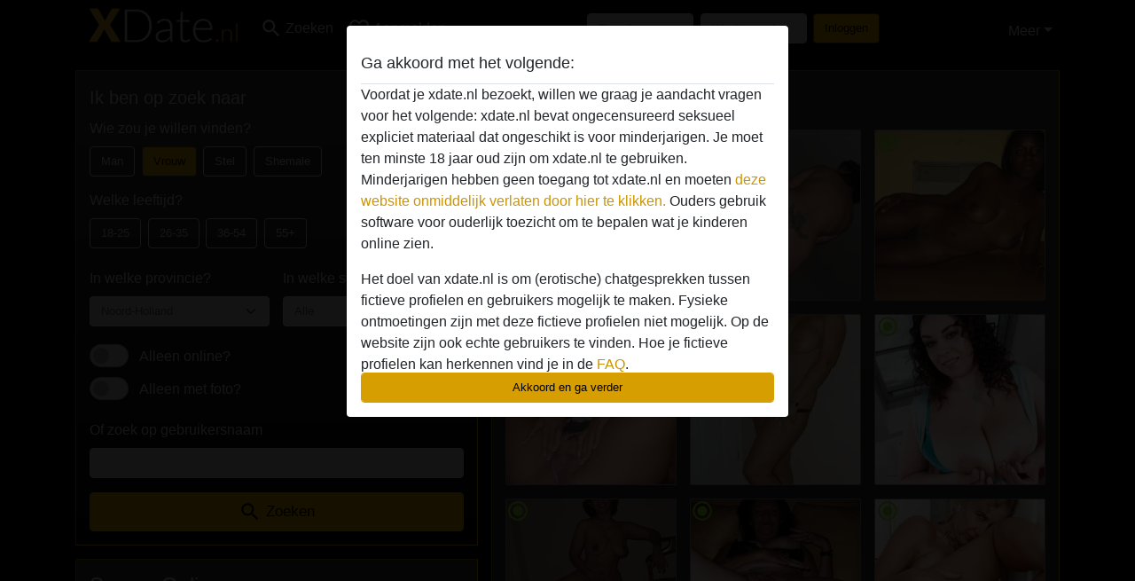

--- FILE ---
content_type: text/html; charset=UTF-8
request_url: https://xdate.nl/
body_size: 12343
content:
<!DOCTYPE html><html lang="nl"><head><meta http-equiv="Content-Type" content="text/html; charset=utf-8" /><meta name="language" content="nl" /><meta name="viewport" content="width=device-width, initial-scale=1, maximum-scale=5"><meta name="apple-mobile-web-app-capable" content="yes" /><meta name="mobile-web-app-capable" content="yes"><meta name="robots" content="index,follow" /><link rel="icon" href="/media/12-favicongeneral.png" type="image/x-icon" /><link rel="shortcut icon" href="/media/12-favicongeneral.png" type="image/x-icon" /><meta name="title" content="XDate - Sexcontact via online Sex Chatten!" /><meta name="description" content="Ben je op zoek naar Sexcontact? Bekijk hier gratis alle online profielen, meld je gratis aan en regel vandaag nog een heerlijke sex chat!" /><meta name="csrf-param" content="_csrf"><meta name="csrf-token" content="EcHeryX5eJ0oUNsgAF_scXGW9Uv6TDyIknQZw0OLUzlShuaeesEB_mUhmGF0b4UpHfuaPbIUTeHoAVKcAfMqSg=="><title>XDate - Sexcontact via online Sex Chatten!</title><script type="text/javascript">window.dataLayer = [[]];</script><!-- Global site tag (gtag.js) - Google Analytics --><script async src="https://www.googletagmanager.com/gtag/js?id=G-K43L065K2J"></script><script>
  window.dataLayer = window.dataLayer || [];
  function gtag(){dataLayer.push(arguments);}
  gtag('js', new Date());

  gtag('config', 'G-K43L065K2J');
</script><link href="/css/runtime/5096_5.1.3.1.min.css?v=1740620674" rel="stylesheet">
<link href="/css/bundle.min.css?v=1755867529" rel="stylesheet"></head><body class="d-flex flex-column min-vh-100"><div id="splash-modal" class="modal fade" tabindex="-1" aria-hidden="true"><div class="modal-dialog"><div class="modal-content"><div class="modal-body"><div class="modal-header" style="padding-left: 0; padding-bottom: 0.25rem;"><h5>Ga akkoord met het volgende:</h5></div><div class="overflow-scroll" style="height: 325px"><p>Voordat je xdate.nl bezoekt, willen we graag je aandacht vragen voor het volgende: xdate.nl bevat ongecensureerd seksueel expliciet materiaal dat ongeschikt is voor minderjarigen. Je moet ten minste 18 jaar oud zijn om xdate.nl te gebruiken. Minderjarigen hebben geen toegang tot xdate.nl en moeten <a href="https://google.com">deze website onmiddelijk verlaten door hier te klikken.</a> Ouders gebruik software voor ouderlijk toezicht om te bepalen wat je kinderen online zien.</p><p>Het doel van xdate.nl is om (erotische) chatgesprekken tussen fictieve profielen en gebruikers mogelijk te maken. Fysieke ontmoetingen zijn met deze fictieve profielen niet mogelijk. Op de website zijn ook echte gebruikers te vinden. Hoe je fictieve profielen kan herkennen vind je in de <a href="/site/page?view=faq">FAQ</a>.</p><p>Je verklaart dat de volgende feiten juist zijn::
  <ul><li>Ik ben minstens 18 jaar oud en meerderjarig.</li><li>Ik zal geen materiaal verspreiden van xdate.nl.</li><li>Ik zal geen minderjarigen toegang geven tot xdate.nl of enig materiaal dat erin gevonden wordt.</li><li>Al het materiaal dat ik bekijk of download xdate.nl is voor mijn eigen persoonlijk gebruik en ik zal het niet aan een minderjarige laten zien.</li><li>De leveranciers van dit materiaal hebben geen contact met mij opgenomen en ik kies er graag voor om het te bekijken of te downloaden.</li><li>Ik begrijp dat xdate.nl gebruik maakt van fantasieprofielen die zijn gemaakt en beheerd worden door de website die met mij kunnen communiceren voor promotionele en andere doeleinden.</li><li>Ik begrijp dat personen die op foto's op de website of in fantasieprofielen verschijnen, mogelijk geen echte leden zijn van xdate.nl en dat bepaalde gegevens alleen ter illustratie worden gebruikt.</li><li>Ik begrijp dat xdate.nl  geen onderzoek doet naar de achtergrond van haar leden en de website op geen enkele andere manier de juistheid van verklaringen van haar leden te verifiëren.</li></ul></p></div><button class="btn btn-primary form-control" data-bs-dismiss="modal">Akkoord en ga verder</button></div></div></div></div><div class="modal-backdrop pre show"></div><div id="header-img"></div><header class="navbar sticky-top navbar-expand-md header-image navbar-default navbar-dark" data-context="navigation"><nav class="container-lg"><button class="navbar-toggler" type="button" data-bs-toggle="collapse" data-bs-target="#navbarSupportedContent" aria-controls="navbarSupportedContent" aria-expanded="false" aria-label="Toggle navigation"
        onclick="$('.navbar-collapse#navbarUser').collapse('hide');"
        ><span class="navbar-toggler-icon"></span></button><a href="/" class="navbar-brand me-auto"><span id="logo-img"></span></a><div class="collapse navbar-collapse w-100" id="navbarSupportedContent"><form id="login-mobile-form" class="d-md-none" action="/user/credentials/form" method="post" style="text-align: right;"><input type="hidden" name="_csrf" value="EcHeryX5eJ0oUNsgAF_scXGW9Uv6TDyIknQZw0OLUzlShuaeesEB_mUhmGF0b4UpHfuaPbIUTeHoAVKcAfMqSg=="><div class="field-loginform-email required" data-context="input-fields"><input type="email" id="loginform-email" class="form-control" name="LoginForm[email]" placeholder="E-mail" required autocomplete="username" aria-required="true"></div><div class="field-loginform-password required" data-context="input-fields"><input type="password" id="loginform-password" class="form-control" name="LoginForm[password]" placeholder="Wachtwoord" required autocomplete="current-password" aria-required="true"></div><div class="field-loginform-submit"><button type="submit" class="btn btn-login form-control" name="login-button" data-context="btn-login">Inloggen</button></div></form><ul id="main-nav" class="navbar-nav nav"><li class="nav-item" aria-label="Toggle search" onclick="$(&#039;.navbar-collapse#navbarSupportedContent,.navbar-collapse#navbarUser&#039;).collapse(&#039;hide&#039;); var myCollapse = document.getElementById(&#039;navSearch&#039;);
            myCollapse &amp;&amp; bootstrap.Collapse.getOrCreateInstance(myCollapse).toggle(); var searchBox = document.getElementById(&#039;search-box&#039;); searchBox &amp;&amp; bootstrap.Collapse.getOrCreateInstance(searchBox).toggle();"><a class="nav-link" href="#"><i class="material-icons">search</i><span>Zoeken</span></a></li><li class="nav-item"><a class="nav-link" href="/aanmelden"><i class="material-icons">favorite_border</i><span>Aanmelden</span></a></li><li class="d-none d-md-block d-lg-none nav-item"><a class="nav-link" href="/user/credentials/form"><i class="material-icons">login</i><span>Inloggen</span></a></li><li class="d-md-none nav-item"><a class="nav-link" href="/user/credentials/request-reset"><i class="material-icons">vpn_key</i><span>Wachtwoord vergeten</span></a></li><li class="d-md-none nav-item"><a class="nav-link" href="/contact"><i class="material-icons">contact_mail</i><span>Contact</span></a></li></ul><form id="login-form-desktop" class="ms-auto d-none d-lg-flex" action="/user/credentials/form" method="post" style="text-align: right;"><input type="hidden" name="_csrf" value="EcHeryX5eJ0oUNsgAF_scXGW9Uv6TDyIknQZw0OLUzlShuaeesEB_mUhmGF0b4UpHfuaPbIUTeHoAVKcAfMqSg=="><div class="field-loginform-desktop-email required" data-context="input-fields"><input type="email" id="loginform-desktop-email" class="form-control" name="LoginForm[email]" placeholder="E-mail" required autocomplete="username" aria-required="true"></div><div class="field-loginform-desktop-password required" data-context="input-fields"><input type="password" id="loginform-desktop-password" class="form-control" name="LoginForm[password]" placeholder="Wachtwoord" required autocomplete="current-password" aria-required="true"></div><button type="submit" class="btn btn-login btn-block" name="login-button" data-context="btn-login">Inloggen</button></form><ul id="w0" class="navbar-nav ms-auto nav"><li class="dropdown nav-item"><a id="navbarDropdownGuests" class="dropdown-toggle nav-link dropdown-toggle nav-link" href="#" role="button" data-toggle="dropstart" aria-expanded="false" aria-haspopup="true" data-bs-toggle="dropdown" aria-expanded="false">Meer</a><div id="w1" class="dropdown-menu-end dropdown-menu"><a class="dropdown-item" href="/user/credentials/form"><i class="material-icons">login</i> Inloggen</a><a class="dropdown-item" href="/user/credentials/request-reset"><i class="material-icons">vpn_key</i>  Wachtwoord vergeten</a><a class="dropdown-item" href="/contact"><i class="material-icons">contact_mail</i> Contact</a></div></li></ul></div></nav></header><div class="stick-to-nav"><div class="container-lg collapse" id="navSearch"><div class="box mb-0 mt-2"><form id="nav-search" action="/zoek-resultaten" method="GET" role="form"><div class="row"><div class="form-group col-lg-6 form-check mt-2 field-search-genders"><label class="form-label">Wie zou je willen vinden?</label><input type="hidden" name="Search[genders]" value=""><div id="search-genders"><input type="checkbox" id="i8" class="btn-check" name="Search[genders][]" value="male"><label class="btn btn-outline-secondary" for="i8">Man</label><input type="checkbox" id="i9" class="btn-check" name="Search[genders][]" value="female" checked><label class="btn btn-outline-secondary" for="i9">Vrouw</label><input type="checkbox" id="i10" class="btn-check" name="Search[genders][]" value="couple"><label class="btn btn-outline-secondary" for="i10">Stel</label><input type="checkbox" id="i11" class="btn-check" name="Search[genders][]" value="shemale"><label class="btn btn-outline-secondary" for="i11">Shemale</label><div class="invalid-feedback"></div></div><div class="invalid-feedback"></div></div><div class="form-group col-lg-6 form-check mt-2 field-search-agegroups"><label class="form-label">Welke leeftijd?</label><input type="hidden" name="Search[agegroups]" value=""><div id="search-agegroups"><input type="checkbox" id="i12" class="btn-check" name="Search[agegroups][]" value="18-25"><label class="btn btn-outline-secondary" for="i12">18-25</label><input type="checkbox" id="i13" class="btn-check" name="Search[agegroups][]" value="26-35"><label class="btn btn-outline-secondary" for="i13">26-35</label><input type="checkbox" id="i14" class="btn-check" name="Search[agegroups][]" value="36-54"><label class="btn btn-outline-secondary" for="i14">36-54</label><input type="checkbox" id="i15" class="btn-check" name="Search[agegroups][]" value="55+"><label class="btn btn-outline-secondary" for="i15">55+</label><div class="invalid-feedback"></div></div><div class="invalid-feedback"></div></div></div><div class="row mb-3"><div class="col-6 form-group field-nav-search-province"><label class="form-label" for="nav-search-province">In welke provincie?</label><select id="nav-search-province" class="form-select" name="Search[province]"><option value="">Alle</option><option value="BE">Belgie</option><option value="NL">Nederland</option><optgroup label="Belgie"><option value="BE-BRU">Brussels Hoofdstedelijk Gewest</option><option value="BE-VAN">Antwerpen</option><option value="BE-VBR">Vlaams-Brabant</option><option value="BE-VLI">Limburg</option><option value="BE-VOV">Oost-Vlaanderen</option><option value="BE-VWV">West-Vlaanderen</option><option value="BE-WBR">Waals-Brabant</option><option value="BE-WHT">Henegouwen</option><option value="BE-WLG">Luik</option><option value="BE-WLX">Luxemburg</option><option value="BE-WNA">Namen</option></optgroup><optgroup label="Nederland"><option value="NL-DR">Drenthe</option><option value="NL-FL">Flevoland</option><option value="NL-FR">Friesland</option><option value="NL-GE">Gelderland</option><option value="NL-GR">Groningen</option><option value="NL-LI">Limburg</option><option value="NL-NB">Noord-Brabant</option><option value="NL-NH" selected>Noord-Holland</option><option value="NL-OV">Overijssel</option><option value="NL-UT">Utrecht</option><option value="NL-ZE">Zeeland</option><option value="NL-ZH">Zuid-Holland</option></optgroup></select><div class="invalid-feedback"></div></div><div class="col-6 form-group field-nav-search-town"><label class="form-label" for="nav-search-town">In welke stad?</label><select id="nav-search-town" class="form-select" name="Search[town]"><option value="">Alle</option><option value="Aalsmeer">Aalsmeer</option><option value="Alkmaar">Alkmaar</option><option value="Amstelveen">Amstelveen</option><option value="Amsterdam">Amsterdam</option><option value="Anna Paulowna">Anna Paulowna</option><option value="Badhoevendorp">Badhoevendorp</option><option value="Bergen">Bergen</option><option value="Beverwijk">Beverwijk</option><option value="Blaricum">Blaricum</option><option value="Bloemendaal">Bloemendaal</option><option value="Bussum">Bussum</option><option value="Castricum">Castricum</option><option value="Den Helder">Den Helder</option><option value="Diemen">Diemen</option><option value="Edam">Edam</option><option value="Enkhuizen">Enkhuizen</option><option value="Haarlem">Haarlem</option><option value="Heemskerk">Heemskerk</option><option value="Heemstede">Heemstede</option><option value="Heerhugowaard">Heerhugowaard</option><option value="Heiloo">Heiloo</option><option value="Hilversum">Hilversum</option><option value="Hoofddorp">Hoofddorp</option><option value="Hoorn">Hoorn</option><option value="Huizen">Huizen</option><option value="Julianadorp">Julianadorp</option><option value="Landsmeer">Landsmeer</option><option value="Langedijk">Langedijk</option><option value="Laren">Laren</option><option value="Medemblik">Medemblik</option><option value="Middenbeemster">Middenbeemster</option><option value="Monnickendam">Monnickendam</option><option value="Naarden">Naarden</option><option value="Nieuw-Vennep">Nieuw-Vennep</option><option value="Oostzaan">Oostzaan</option><option value="Opmeer">Opmeer</option><option value="Ouderkerk aan de Amstel">Ouderkerk aan de Amstel</option><option value="Oudorp">Oudorp</option><option value="Purmerend">Purmerend</option><option value="Rozenburg">Rozenburg</option><option value="Schagen">Schagen</option><option value="Texel">Texel</option><option value="Uitgeest">Uitgeest</option><option value="Uithoorn">Uithoorn</option><option value="Velsen">Velsen</option><option value="Volendam">Volendam</option><option value="Weesp">Weesp</option><option value="Wormer">Wormer</option><option value="Zaanstad">Zaanstad</option><option value="Zandvoort">Zandvoort</option><option value="Zwanenburg">Zwanenburg</option></select><div class="invalid-feedback"></div></div></div><div class="row"><div class="col-lg-6"><div class="col-12 field-nav-search-online"><div class="form-check form-switch"><input type="hidden" name="Search[online]" value="0"><input type="checkbox" id="nav-search-online" class="form-check-input" name="Search[online]" value="1" role="switch"><label class="form-check-label" for="nav-search-online">Alleen online?</label><div class="invalid-feedback"></div></div></div><div class="col-12 field-nav-search-picture-only"><div class="form-check form-switch"><input type="hidden" name="Search[pictureOnly]" value="0"><input type="checkbox" id="nav-search-picture-only" class="form-check-input" name="Search[pictureOnly]" value="1" role="switch"><label class="form-check-label" for="nav-search-picture-only">Alleen met foto?</label><div class="invalid-feedback"></div></div></div></div><div class="col-lg-6 field-nav-search-nickname"><label class="form-label" for="nav-search-nickname">Of zoek op gebruikersnaam</label><input type="text" id="nav-search-nickname" class="form-control" name="Search[nickname]"><div class="invalid-feedback"></div></div></div><button type="submit" class="form-control btn btn-lg btn-primary mt-3" data-context="btn-primary"><i class="material-icons">search</i> Zoek nu!</button></form></div></div></div><main class="container-lg" id="wrap"><div class="row"><div class="col-md-5"><div class="box" data-context="box"><form id="search" action="/zoek-resultaten" method="GET" role="form"><legend>Ik ben op zoek naar</legend><div class="row"><div class="form-group col-12 form-check mt-2 field-search-genders"><label class="form-label">Wie zou je willen vinden?</label><input type="hidden" name="Search[genders]" value=""><div id="search-genders"><input type="checkbox" id="i0" class="btn-check" name="Search[genders][]" value="male"><label class="btn btn-outline-secondary" for="i0">Man</label><input type="checkbox" id="i1" class="btn-check" name="Search[genders][]" value="female" checked><label class="btn btn-outline-secondary" for="i1">Vrouw</label><input type="checkbox" id="i2" class="btn-check" name="Search[genders][]" value="couple"><label class="btn btn-outline-secondary" for="i2">Stel</label><input type="checkbox" id="i3" class="btn-check" name="Search[genders][]" value="shemale"><label class="btn btn-outline-secondary" for="i3">Shemale</label><div class="invalid-feedback"></div></div><div class="invalid-feedback"></div></div><div class="form-group col-12 form-check mt-2 field-search-agegroups"><label class="form-label">Welke leeftijd?</label><input type="hidden" name="Search[agegroups]" value=""><div id="search-agegroups"><input type="checkbox" id="i4" class="btn-check" name="Search[agegroups][]" value="18-25"><label class="btn btn-outline-secondary" for="i4">18-25</label><input type="checkbox" id="i5" class="btn-check" name="Search[agegroups][]" value="26-35"><label class="btn btn-outline-secondary" for="i5">26-35</label><input type="checkbox" id="i6" class="btn-check" name="Search[agegroups][]" value="36-54"><label class="btn btn-outline-secondary" for="i6">36-54</label><input type="checkbox" id="i7" class="btn-check" name="Search[agegroups][]" value="55+"><label class="btn btn-outline-secondary" for="i7">55+</label><div class="invalid-feedback"></div></div><div class="invalid-feedback"></div></div></div><div class="row mb-3"><div class="col-6 form-group field-search-province"><label class="form-label" for="search-province">In welke provincie?</label><select id="search-province" class="form-select" name="Search[province]"><option value="">Alle</option><option value="BE">Belgie</option><option value="NL">Nederland</option><optgroup label="Belgie"><option value="BE-BRU">Brussels Hoofdstedelijk Gewest</option><option value="BE-VAN">Antwerpen</option><option value="BE-VBR">Vlaams-Brabant</option><option value="BE-VLI">Limburg</option><option value="BE-VOV">Oost-Vlaanderen</option><option value="BE-VWV">West-Vlaanderen</option><option value="BE-WBR">Waals-Brabant</option><option value="BE-WHT">Henegouwen</option><option value="BE-WLG">Luik</option><option value="BE-WLX">Luxemburg</option><option value="BE-WNA">Namen</option></optgroup><optgroup label="Nederland"><option value="NL-DR">Drenthe</option><option value="NL-FL">Flevoland</option><option value="NL-FR">Friesland</option><option value="NL-GE">Gelderland</option><option value="NL-GR">Groningen</option><option value="NL-LI">Limburg</option><option value="NL-NB">Noord-Brabant</option><option value="NL-NH" selected>Noord-Holland</option><option value="NL-OV">Overijssel</option><option value="NL-UT">Utrecht</option><option value="NL-ZE">Zeeland</option><option value="NL-ZH">Zuid-Holland</option></optgroup></select><div class="invalid-feedback"></div></div><div class="col-6 form-group field-search-town"><label class="form-label" for="search-town">In welke stad?</label><select id="search-town" class="form-select" name="Search[town]"><option value="">Alle</option><option value="Aalsmeer">Aalsmeer</option><option value="Alkmaar">Alkmaar</option><option value="Amstelveen">Amstelveen</option><option value="Amsterdam">Amsterdam</option><option value="Anna Paulowna">Anna Paulowna</option><option value="Badhoevendorp">Badhoevendorp</option><option value="Bergen">Bergen</option><option value="Beverwijk">Beverwijk</option><option value="Blaricum">Blaricum</option><option value="Bloemendaal">Bloemendaal</option><option value="Bussum">Bussum</option><option value="Castricum">Castricum</option><option value="Den Helder">Den Helder</option><option value="Diemen">Diemen</option><option value="Edam">Edam</option><option value="Enkhuizen">Enkhuizen</option><option value="Haarlem">Haarlem</option><option value="Heemskerk">Heemskerk</option><option value="Heemstede">Heemstede</option><option value="Heerhugowaard">Heerhugowaard</option><option value="Heiloo">Heiloo</option><option value="Hilversum">Hilversum</option><option value="Hoofddorp">Hoofddorp</option><option value="Hoorn">Hoorn</option><option value="Huizen">Huizen</option><option value="Julianadorp">Julianadorp</option><option value="Landsmeer">Landsmeer</option><option value="Langedijk">Langedijk</option><option value="Laren">Laren</option><option value="Medemblik">Medemblik</option><option value="Middenbeemster">Middenbeemster</option><option value="Monnickendam">Monnickendam</option><option value="Naarden">Naarden</option><option value="Nieuw-Vennep">Nieuw-Vennep</option><option value="Oostzaan">Oostzaan</option><option value="Opmeer">Opmeer</option><option value="Ouderkerk aan de Amstel">Ouderkerk aan de Amstel</option><option value="Oudorp">Oudorp</option><option value="Purmerend">Purmerend</option><option value="Rozenburg">Rozenburg</option><option value="Schagen">Schagen</option><option value="Texel">Texel</option><option value="Uitgeest">Uitgeest</option><option value="Uithoorn">Uithoorn</option><option value="Velsen">Velsen</option><option value="Volendam">Volendam</option><option value="Weesp">Weesp</option><option value="Wormer">Wormer</option><option value="Zaanstad">Zaanstad</option><option value="Zandvoort">Zandvoort</option><option value="Zwanenburg">Zwanenburg</option></select><div class="invalid-feedback"></div></div></div><div class="row"><div class="col-12"><div class="col-12 field-search-online"><div class="form-check form-switch"><input type="hidden" name="Search[online]" value="0"><input type="checkbox" id="search-online" class="form-check-input" name="Search[online]" value="1" role="switch"><label class="form-check-label" for="search-online">Alleen online?</label><div class="invalid-feedback"></div></div></div><div class="col-12 field-search-picture-only"><div class="form-check form-switch"><input type="hidden" name="Search[pictureOnly]" value="0"><input type="checkbox" id="search-picture-only" class="form-check-input" name="Search[pictureOnly]" value="1" role="switch"><label class="form-check-label" for="search-picture-only">Alleen met foto?</label><div class="invalid-feedback"></div></div></div></div><div class="col-12 field-search-nickname"><label class="form-label" for="search-nickname">Of zoek op gebruikersnaam</label><input type="text" id="search-nickname" class="form-control" name="Search[nickname]"><div class="invalid-feedback"></div></div></div><button type="submit" class="form-control btn btn-lg btn-primary mt-3" data-context="btn-primary"><i class="material-icons">search</i> Zoeken</button></form></div><div class="box" data-context="box"><h2>Sex nu Online</h2><a class="d-flex user-list" href="https://xdate.nl/nederland/utrecht/1934769-36-soraya345"><div class="has-thumbnail media-image flex-shrink-0"><picture class="thumbnail"><source type="image/webp" srcset="https://xdate.nl/pictures/360/Soraya345-54748.webp"><source type="image/jpeg" srcset="https://xdate.nl/pictures/360/Soraya345-54748.jpg"><img src="https://xdate.nl/pictures/360/Soraya345-54748.jpg" alt="Soraya345 uit Utrecht,Nederland" loading="lazy"></picture><i class="material-icons online">radio_button_checked</i></div><div class="ms-3 half-pad d-flex flex-column"><div class="title">Soraya345</div><div class="description">Hoi mannen, Ik ben een stoute en zeer ondeugende dame en ik hou van spannende spelletjes spelen met een erotisch tintje. Ik vind het spannend om jou op te winden. Ik ben een kleine slanke Hollandse dame met blond haar. Maar klein is fijn zeggen ze. V...</div><div class="info justify-content-between flex-row-reverse d-flex" style="line-height: 2rem"><div><span class="town-full">Soest</span><span class="town-truncated">Soest</span><span class="province">, Utrecht</span><i class="material-icons">location_on</i></div><div class="left">
            Vrouw <span class="age">| 36</span></div></div></div></a><a class="d-flex user-list" href="https://xdate.nl/nederland/zuid-holland/1840236-63-indekeukenneuken390"><div class="has-thumbnail media-image flex-shrink-0"><picture class="thumbnail"><source type="image/webp" srcset="https://xdate.nl/pictures/360/indekeukenneuken390-16159.webp"><source type="image/jpeg" srcset="https://xdate.nl/pictures/360/indekeukenneuken390-16159.jpg"><img src="https://xdate.nl/pictures/360/indekeukenneuken390-16159.jpg" alt="indekeukenneuken390 uit Zuid-Holland,Nederland" loading="lazy"></picture><i class="material-icons online">radio_button_checked</i></div><div class="ms-3 half-pad d-flex flex-column"><div class="title">indekeukenneuken390</div><div class="description">Het zijn eenzame dagen sinds ik gescheiden ben. Ik heb wel vrienden maar niet op seksueel vlak. Misschien komt dat doordat ik te oud ben? Ookal ben ik dan een dagje ouder, ik denk er nog wel aan en ik hoop dat ik op dag echt nog wel eens een keertje ...</div><div class="info justify-content-between flex-row-reverse d-flex" style="line-height: 2rem"><div><span class="town-full">Den Haag</span><span class="town-truncated">Den Haag</span><span class="province">, Zuid-Holland</span><i class="material-icons">location_on</i></div><div class="left">
            Vrouw <span class="age">| 63</span><span class="sexuality"> | Hetero</span></div></div></div></a><a class="d-flex user-list" href="https://xdate.nl/nederland/gelderland/1745397-46-wildinbed648"><div class="has-thumbnail media-image flex-shrink-0"><picture class="thumbnail"><source type="image/webp" srcset="https://xdate.nl/pictures/360/wildinbed648-97309.webp"><source type="image/jpeg" srcset="https://xdate.nl/pictures/360/wildinbed648-97309.jpg"><img src="https://xdate.nl/pictures/360/wildinbed648-97309.jpg" alt="wildinbed648 uit Gelderland,Nederland" loading="lazy"></picture><i class="material-icons online">radio_button_checked</i></div><div class="ms-3 half-pad d-flex flex-column"><div class="title">wildinbed648</div><div class="description">Vroeger, mocht ik nog wel eens mijn man trakteren op een heerlijke strip en vingershow, maar tegenwoordig doet het hem niks mee. Ik dacht laatst hem te verrassen met de benen wijd en de slip uit op de bank. Ik heftig met mezelf aan het spelen, meneer...</div><div class="info justify-content-between flex-row-reverse d-flex" style="line-height: 2rem"><div><span class="town-full">Brummen</span><span class="town-truncated">Brummen</span><span class="province">, Gelderland</span><i class="material-icons">location_on</i></div><div class="left">
            Vrouw <span class="age">| 46</span><span class="sexuality"> | Hetero</span></div></div></div></a><a class="d-flex user-list" href="https://xdate.nl/nederland/gelderland/1745133-31-ikwilpijpen794"><div class="has-thumbnail media-image flex-shrink-0"><picture class="thumbnail"><source type="image/webp" srcset="https://xdate.nl/pictures/360/ikwilpijpen794-08638.webp"><source type="image/jpeg" srcset="https://xdate.nl/pictures/360/ikwilpijpen794-08638.jpg"><img src="https://xdate.nl/pictures/360/ikwilpijpen794-08638.jpg" alt="ikwilpijpen794 uit Gelderland,Nederland" loading="lazy"></picture><i class="material-icons online">radio_button_checked</i></div><div class="ms-3 half-pad d-flex flex-column"><div class="title">ikwilpijpen794</div><div class="description">Ik wil graag een goede, en vriendelijke, zelf onderhoudende man zonder slechte gewoontes. Een man met een stabiele baan, een degelijke man, met zelf vertrouwen an die mij elke dag het gevoel geeft dat ik bijzonder ben.</div><div class="info justify-content-between flex-row-reverse d-flex" style="line-height: 2rem"><div><span class="town-full">Apeldoorn</span><span class="town-truncated">Apeldoorn</span><span class="province">, Gelderland</span><i class="material-icons">location_on</i></div><div class="left">
            Vrouw <span class="age">| 31</span><span class="sexuality"> | Hetero</span></div></div></div></a><a class="d-flex user-list" href="https://xdate.nl/nederland/utrecht/1515135-28-lekkereborstennn"><div class="has-thumbnail media-image flex-shrink-0"><picture class="thumbnail"><source type="image/webp" srcset="https://xdate.nl/pictures/360/Lekkereborstennn-47002.webp"><source type="image/jpeg" srcset="https://xdate.nl/pictures/360/Lekkereborstennn-47002.jpg"><img src="https://xdate.nl/pictures/360/Lekkereborstennn-47002.jpg" alt="Lekkereborstennn uit Utrecht,Nederland" loading="lazy"></picture><i class="material-icons online">radio_button_checked</i></div><div class="ms-3 half-pad d-flex flex-column"><div class="title">Lekkereborstennn</div><div class="description">Zou jij eens met mijn borsten willen spelen? Dan wil ik wel met jou piemel spelen, laat even iets van je horen, want ik heb echt heel veel zin in lekkere seks!</div><div class="info justify-content-between flex-row-reverse d-flex" style="line-height: 2rem"><div><span class="town-full">Houten</span><span class="town-truncated">Houten</span><span class="province">, Utrecht</span><i class="material-icons">location_on</i></div><div class="left">
            Vrouw <span class="age">| 28</span><span class="sexuality"> | Hetero</span></div></div></div></a><a class="d-flex user-list" href="https://xdate.nl/nederland/zuid-holland/1514895-37-blondsletje"><div class="has-thumbnail media-image flex-shrink-0"><picture class="thumbnail"><source type="image/webp" srcset="https://xdate.nl/pictures/360/Blondsletje-60790.webp"><source type="image/jpeg" srcset="https://xdate.nl/pictures/360/Blondsletje-60790.jpg"><img src="https://xdate.nl/pictures/360/Blondsletje-60790.jpg" alt="Blondsletje uit Zuid-Holland,Nederland" loading="lazy"></picture><i class="material-icons online">radio_button_checked</i></div><div class="ms-3 half-pad d-flex flex-column"><div class="title">Blondsletje</div><div class="description">Hallo overdag ben ik een brave meid, maar in de avond uren en weekenden wil ik me als een slet gedragen, wil jij deze slet eens lekker onderhanden nemen? Stuur me dan een bericht en we gaan genieten zoals je nog nooit genoten hebt, wedden?</div><div class="info justify-content-between flex-row-reverse d-flex" style="line-height: 2rem"><div><span class="town-full">Rotterdam</span><span class="town-truncated">Rotterdam</span><span class="province">, Zuid-Holland</span><i class="material-icons">location_on</i></div><div class="left">
            Vrouw <span class="age">| 37</span><span class="sexuality"> | Hetero</span></div></div></div></a><a class="d-flex user-list" href="https://xdate.nl/belgie/antwerpen/1393245-34-vers+gewassen"><div class="has-thumbnail media-image flex-shrink-0"><picture class="thumbnail"><source type="image/webp" srcset="https://xdate.nl/pictures/360/Vers%20gewassen-54809.webp"><source type="image/jpeg" srcset="https://xdate.nl/pictures/360/Vers%20gewassen-54809.jpg"><img src="https://xdate.nl/pictures/360/Vers%20gewassen-54809.jpg" alt="Vers gewassen uit Antwerpen,Belgie" loading="lazy"></picture><i class="material-icons online">radio_button_checked</i></div><div class="ms-3 half-pad d-flex flex-column"><div class="title">Vers gewassen</div><div class="description">Schoon gewassen en weer niemand die zoiets heeft van t'is het moment om 's lekker te likken nu!</div><div class="info justify-content-between flex-row-reverse d-flex" style="line-height: 2rem"><div><span class="town-full">Zoersel</span><span class="town-truncated">Zoersel</span><span class="province">, Antwerpen</span><i class="material-icons">location_on</i></div><div class="left">
            Vrouw <span class="age">| 34</span><span class="sexuality"> | Hetero</span></div></div></div></a><a class="d-flex user-list" href="https://xdate.nl/nederland/gelderland/1391868-48-sexymild0100"><div class="has-thumbnail media-image flex-shrink-0"><picture class="thumbnail"><source type="image/webp" srcset="https://xdate.nl/pictures/360/sexymild0100-57088.webp"><source type="image/jpeg" srcset="https://xdate.nl/pictures/360/sexymild0100-57088.jpg"><img src="https://xdate.nl/pictures/360/sexymild0100-57088.jpg" alt="sexymild0100 uit Gelderland,Nederland" loading="lazy"></picture><i class="material-icons online">radio_button_checked</i></div><div class="ms-3 half-pad d-flex flex-column"><div class="title">sexymild0100</div><div class="description">Het heeft lang geduurd voordat ik over mijn verdriet heen was. Het was een zware klap voor mij toen mijn man overleed. Hij was alles voor mij. Maar naarmate ik ouder word heb ik het gevoel dat ik toch wel behoefte heb aan een nieuwe geliefde al zal j...</div><div class="info justify-content-between flex-row-reverse d-flex" style="line-height: 2rem"><div><span class="town-full">Nijmegen</span><span class="town-truncated">Nijmegen</span><span class="province">, Gelderland</span><i class="material-icons">location_on</i></div><div class="left">
            Vrouw <span class="age">| 48</span><span class="sexuality"> | Hetero</span></div></div></div></a><a class="d-flex user-list" href="https://xdate.nl/nederland/limburg/1380264-30-love-alwayssss"><div class="has-thumbnail media-image flex-shrink-0"><picture class="thumbnail"><source type="image/webp" srcset="https://xdate.nl/pictures/360/love-alwayssss-89174.webp"><source type="image/jpeg" srcset="https://xdate.nl/pictures/360/love-alwayssss-89174.jpg"><img src="https://xdate.nl/pictures/360/love-alwayssss-89174.jpg" alt="love-alwayssss uit Limburg,Nederland" loading="lazy"></picture><i class="material-icons online">radio_button_checked</i></div><div class="ms-3 half-pad d-flex flex-column"><div class="title">love-alwayssss</div><div class="description">Zoek iemand die net als mij anoniem wil blijven. Ik wens geen gegevens te delen, alleen fijne seks of jij mag snel jou nummer sturen als je meer wilt weten dan kan ik jou wel meer over me zelf vertellen, want bellen is best veiliger volgens mij, ok? </div><div class="info justify-content-between flex-row-reverse d-flex" style="line-height: 2rem"><div><span class="town-full">Sevenum</span><span class="town-truncated">Sevenum</span><span class="province">, Limburg</span><i class="material-icons">location_on</i></div><div class="left">
            Vrouw <span class="age">| 30</span><span class="sexuality"> | Hetero</span></div></div></div></a><a class="d-flex user-list" href="https://xdate.nl/belgie/limburg/1352268-33-theabum"><div class="has-thumbnail media-image flex-shrink-0"><picture class="thumbnail"><source type="image/webp" srcset="https://xdate.nl/pictures/360/TheaBum-37861.webp"><source type="image/jpeg" srcset="https://xdate.nl/pictures/360/TheaBum-37861.jpg"><img src="https://xdate.nl/pictures/360/TheaBum-37861.jpg" alt="TheaBum uit Limburg,Belgie" loading="lazy"></picture><i class="material-icons online">radio_button_checked</i></div><div class="ms-3 half-pad d-flex flex-column"><div class="title">TheaBum</div><div class="description">De billen bloot, lekker toch?  Wie wil deze billetjes eens lekker masseren?  Swaffelen met je joystick tussen mijn billen, spuiten erop en dan mij masseren met je zaad?  </div><div class="info justify-content-between flex-row-reverse d-flex" style="line-height: 2rem"><div><span class="town-full">Tessenderlo</span><span class="town-truncated">Tessenderlo</span><span class="province">, Limburg</span><i class="material-icons">location_on</i></div><div class="left">
            Vrouw <span class="age">| 33</span><span class="sexuality"> | Bisexueel</span></div></div></div></a><a class="d-flex user-list" href="https://xdate.nl/nederland/noord-holland/1323006-33-zwangertjetje"><div class="has-thumbnail media-image flex-shrink-0"><picture class="thumbnail"><source type="image/webp" srcset="https://xdate.nl/pictures/360/Zwangertjetje-65349.webp"><source type="image/jpeg" srcset="https://xdate.nl/pictures/360/Zwangertjetje-65349.jpg"><img src="https://xdate.nl/pictures/360/Zwangertjetje-65349.jpg" alt="Zwangertjetje uit Noord-Holland,Nederland" loading="lazy"></picture><i class="material-icons online">radio_button_checked</i></div><div class="ms-3 half-pad d-flex flex-column"><div class="title">Zwangertjetje</div><div class="description">Mijn ex heeft mij gedumpt, wie oh wie zou mij en mijn kindje willen accepteren? Ik ben heel erg lief, maar heb geen andere uitweg, dus zoek iets via hier. Laat mij gauw weten?  </div><div class="info justify-content-between flex-row-reverse d-flex" style="line-height: 2rem"><div><span class="town-full">Haarlem</span><span class="town-truncated">Haarlem</span><span class="province">, Noord-Holland</span><i class="material-icons">location_on</i></div><div class="left">
            Vrouw <span class="age">| 33</span><span class="sexuality"> | Hetero</span></div></div></div></a><a class="d-flex user-list" href="https://xdate.nl/nederland/groningen/1289433-29-lief-meisje523"><div class="has-thumbnail media-image flex-shrink-0"><picture class="thumbnail"><source type="image/webp" srcset="https://xdate.nl/pictures/360/lief-meisje523-34351.webp"><source type="image/jpeg" srcset="https://xdate.nl/pictures/360/lief-meisje523-34351.jpg"><img src="https://xdate.nl/pictures/360/lief-meisje523-34351.jpg" alt="lief-meisje523 uit Groningen,Nederland" loading="lazy"></picture><i class="material-icons online">radio_button_checked</i></div><div class="ms-3 half-pad d-flex flex-column"><div class="title">lief-meisje523</div><div class="description">Je mag me zonder condoom neuken bij mij thuis in ons bed, en me helemaal volspuiten.. het enige wat ik wil is dat je niet stopt totdat ik aantal keren niet lekker ben klaargekomen</div><div class="info justify-content-between flex-row-reverse d-flex" style="line-height: 2rem"><div><span class="town-full">Bedum</span><span class="town-truncated">Bedum</span><span class="province">, Groningen</span><i class="material-icons">location_on</i></div><div class="left">
            Vrouw <span class="age">| 29</span><span class="sexuality"> | Hetero</span></div></div></div></a><a class="d-flex user-list" href="https://xdate.nl/nederland/zuid-holland/1216467-30-stoutenoenie"><div class="has-thumbnail media-image flex-shrink-0"><picture class="thumbnail"><source type="image/webp" srcset="https://xdate.nl/pictures/360/StouteNoenie-54504.webp"><source type="image/jpeg" srcset="https://xdate.nl/pictures/360/StouteNoenie-54504.jpg"><img src="https://xdate.nl/pictures/360/StouteNoenie-54504.jpg" alt="StouteNoenie uit Zuid-Holland,Nederland" loading="lazy"></picture><i class="material-icons online">radio_button_checked</i></div><div class="ms-3 half-pad d-flex flex-column"><div class="title">StouteNoenie</div><div class="description">ik heet Nancy en ik wil graag verwend worden door een man met een grote heerlijke lul dus als je weet dat je me dat kan geven stuur mij maar een bericht </div><div class="info justify-content-between flex-row-reverse d-flex" style="line-height: 2rem"><div><span class="town-full">Spijkenisse</span><span class="town-truncated">Spijkenisse</span><span class="province">, Zuid-Holland</span><i class="material-icons">location_on</i></div><div class="left">
            Vrouw <span class="age">| 30</span><span class="sexuality"> | Hetero</span></div></div></div></a><a class="d-flex user-list" href="https://xdate.nl/nederland/zuid-holland/1216425-38-beccawiltseks"><div class="has-thumbnail media-image flex-shrink-0"><picture class="thumbnail"><source type="image/webp" srcset="https://xdate.nl/pictures/360/Beccawiltseks-73109.webp"><source type="image/jpeg" srcset="https://xdate.nl/pictures/360/Beccawiltseks-73109.jpg"><img src="https://xdate.nl/pictures/360/Beccawiltseks-73109.jpg" alt="Beccawiltseks uit Zuid-Holland,Nederland" loading="lazy"></picture><i class="material-icons online">radio_button_checked</i></div><div class="ms-3 half-pad d-flex flex-column"><div class="title">Beccawiltseks</div><div class="description">heb jij zin om een leuke avond door te brengen met mij wil je graag gepijpt worden op die avond en daarna lekker neuken laat mij het weten met een bericht ja ik wacht op je , kusjes kusjes</div><div class="info justify-content-between flex-row-reverse d-flex" style="line-height: 2rem"><div><span class="town-full">Den Haag</span><span class="town-truncated">Den Haag</span><span class="province">, Zuid-Holland</span><i class="material-icons">location_on</i></div><div class="left">
            Vrouw <span class="age">| 38</span><span class="sexuality"> | Hetero</span></div></div></div></a><a class="d-flex user-list" href="https://xdate.nl/nederland/overijssel/1215897-38-vampier32"><div class="has-thumbnail media-image flex-shrink-0"><picture class="thumbnail"><source type="image/webp" srcset="https://xdate.nl/pictures/360/Vampier32-05193.webp"><source type="image/jpeg" srcset="https://xdate.nl/pictures/360/Vampier32-05193.jpg"><img src="https://xdate.nl/pictures/360/Vampier32-05193.jpg" alt="Vampier32 uit Overijssel,Nederland" loading="lazy"></picture><i class="material-icons online">radio_button_checked</i></div><div class="ms-3 half-pad d-flex flex-column"><div class="title">Vampier32</div><div class="description">hahah je hoef niet bang te zijn ik ben helemaal geen echte vampier ik heb de naam gekregen omdat ik heel goed kan pijpen dus als je graag lekker gepijpt wilt worden laat mij het weten </div><div class="info justify-content-between flex-row-reverse d-flex" style="line-height: 2rem"><div><span class="town-full">Hasselt</span><span class="town-truncated">Hasselt</span><span class="province">, Overijssel</span><i class="material-icons">location_on</i></div><div class="left">
            Vrouw <span class="age">| 38</span><span class="sexuality"> | Hetero</span></div></div></div></a><div class="d-flex mt-3 justify-content-center"></div></div><div class="box" data-context="box"><h1>Welkom op XDate.nl</h1><b>Let op: Fictieve Profielen, Fysiek afspreken niet mogelijk</b><br><br>De sex chat site van Nederland en België! Meld je vrijblijvend aan en kom in contact met honderden geile profielen! Ben je op zoek naar spannend erotisch chat contact? Meld je dan gratis en vrijblijvend aan! 
<br><br><h1>Meld jezelf aan voor direct sex chatten! </h1><br><img src="/media/12-vinkje.png"></img> Direct spannende foto's ontvangen!<br><img src="/media/12-vinkje.png"></img> Gemaakt door sexchatters, voor sexchatters! <br><img src="/media/12-vinkje.png"></img> Dagelijks tientallen nieuwe profielen. <br><br><img src="/media/12-nlvlag.jpg"></img><img src="/media/12-bevlag.jpg"></img></div></div><div class="col-md-7"><div class="box" data-context="box"><h2>Sex Contact in Noord-Holland</h2><div id="w2" class="thumbnails row"><div class="col-md-4 col-6"><a class="has-thumbnail" href="https://xdate.nl/nederland/noord-holland/836033-40-slessie" alt="Slessie uit Noord-Holland,Nederland" data-context="images" data-index="0"><picture class="thumbnail"><source type="image/webp" srcset="https://xdate.nl/pictures/360/Slessie-32207.webp"><source type="image/jpeg" srcset="https://xdate.nl/pictures/360/Slessie-32207.jpg"><img src="https://xdate.nl/pictures/360/Slessie-32207.jpg" alt="Slessie uit Noord-Holland,Nederland" loading="lazy"></picture><i class="material-icons online">radio_button_checked</i></a></div><div class="col-md-4 col-6"><a class="has-thumbnail" href="https://xdate.nl/nederland/noord-holland/670489-42-bukken123" alt="bukken123 uit Noord-Holland,Nederland" data-context="images" data-index="1"><picture class="thumbnail"><source type="image/webp" srcset="https://xdate.nl/pictures/360/bukken123-05635.webp"><source type="image/jpeg" srcset="https://xdate.nl/pictures/360/bukken123-05635.jpg"><img src="https://xdate.nl/pictures/360/bukken123-05635.jpg" alt="bukken123 uit Noord-Holland,Nederland" loading="lazy"></picture><i class="material-icons online">radio_button_checked</i></a></div><div class="col-md-4 col-6"><a class="has-thumbnail" href="https://xdate.nl/nederland/noord-holland/662905-33-gina+biseksueel" alt="Gina biseksueel uit Noord-Holland,Nederland" data-context="images" data-index="2"><picture class="thumbnail"><source type="image/webp" srcset="https://xdate.nl/pictures/360/Gina%20biseksueel-30876.webp"><source type="image/jpeg" srcset="https://xdate.nl/pictures/360/Gina%20biseksueel-30876.jpg"><img src="https://xdate.nl/pictures/360/Gina%20biseksueel-30876.jpg" alt="Gina biseksueel uit Noord-Holland,Nederland" loading="lazy"></picture><i class="material-icons online">radio_button_checked</i></a></div><div class="col-md-4 col-6"><a class="has-thumbnail" href="https://xdate.nl/nederland/noord-holland/638115-32-+mo90" alt=" Mo90 uit Noord-Holland,Nederland" data-context="images" data-index="3"><picture class="thumbnail"><source type="image/webp" srcset="https://xdate.nl/pictures/360/%20Mo90-18866.webp"><source type="image/jpeg" srcset="https://xdate.nl/pictures/360/%20Mo90-18866.jpg"><img src="https://xdate.nl/pictures/360/%20Mo90-18866.jpg" alt=" Mo90 uit Noord-Holland,Nederland" loading="lazy"></picture><i class="material-icons online">radio_button_checked</i></a></div><div class="col-md-4 col-6"><a class="has-thumbnail" href="https://xdate.nl/nederland/noord-holland/222522-67-aurora" alt="Aurora uit Noord-Holland,Nederland" data-context="images" data-index="4"><picture class="thumbnail"><source type="image/webp" srcset="https://xdate.nl/pictures/360/Aurora-01302.webp"><source type="image/jpeg" srcset="https://xdate.nl/pictures/360/Aurora-01302.jpg"><img src="https://xdate.nl/pictures/360/Aurora-01302.jpg" alt="Aurora uit Noord-Holland,Nederland" loading="lazy"></picture><i class="material-icons online">radio_button_checked</i></a></div><div class="col-md-4 col-6"><a class="has-thumbnail" href="https://xdate.nl/nederland/noord-holland/116424-35-princessk" alt="PrincessK uit Noord-Holland,Nederland" data-context="images" data-index="5"><picture class="thumbnail"><source type="image/webp" srcset="https://xdate.nl/pictures/360/PrincessK-46629.webp"><source type="image/jpeg" srcset="https://xdate.nl/pictures/360/PrincessK-46629.jpg"><img src="https://xdate.nl/pictures/360/PrincessK-46629.jpg" alt="PrincessK uit Noord-Holland,Nederland" loading="lazy"></picture><i class="material-icons online">radio_button_checked</i></a></div><div class="col-md-4 col-6"><a class="has-thumbnail" href="https://xdate.nl/nederland/noord-holland/116400-39-francisss" alt="Francisss uit Noord-Holland,Nederland" data-context="images" data-index="6"><picture class="thumbnail"><source type="image/webp" srcset="https://xdate.nl/pictures/360/Francisss-77464.webp"><source type="image/jpeg" srcset="https://xdate.nl/pictures/360/Francisss-77464.jpg"><img src="https://xdate.nl/pictures/360/Francisss-77464.jpg" alt="Francisss uit Noord-Holland,Nederland" loading="lazy"></picture><i class="material-icons online">radio_button_checked</i></a></div><div class="col-md-4 col-6"><a class="has-thumbnail" href="https://xdate.nl/nederland/noord-holland/115755-67-grannya" alt="GrannyA uit Noord-Holland,Nederland" data-context="images" data-index="7"><picture class="thumbnail"><source type="image/webp" srcset="https://xdate.nl/pictures/360/GrannyA-83048.webp"><source type="image/jpeg" srcset="https://xdate.nl/pictures/360/GrannyA-83048.jpg"><img src="https://xdate.nl/pictures/360/GrannyA-83048.jpg" alt="GrannyA uit Noord-Holland,Nederland" loading="lazy"></picture><i class="material-icons online">radio_button_checked</i></a></div><div class="col-md-4 col-6"><a class="has-thumbnail" href="https://xdate.nl/nederland/noord-holland/115614-66-elisaa" alt="Elisaa uit Noord-Holland,Nederland" data-context="images" data-index="8"><picture class="thumbnail"><source type="image/webp" srcset="https://xdate.nl/pictures/360/Elisaa-90769.webp"><source type="image/jpeg" srcset="https://xdate.nl/pictures/360/Elisaa-90769.jpg"><img src="https://xdate.nl/pictures/360/Elisaa-90769.jpg" alt="Elisaa uit Noord-Holland,Nederland" loading="lazy"></picture><i class="material-icons online">radio_button_checked</i></a></div><div class="col-md-4 col-6"><a class="has-thumbnail" href="https://xdate.nl/nederland/noord-holland/115224-29-mira" alt="Mira uit Noord-Holland,Nederland" data-context="images" data-index="9"><picture class="thumbnail"><source type="image/webp" srcset="https://xdate.nl/pictures/360/Mira-00018.webp"><source type="image/jpeg" srcset="https://xdate.nl/pictures/360/Mira-00018.jpg"><img src="https://xdate.nl/pictures/360/Mira-00018.jpg" alt="Mira uit Noord-Holland,Nederland" loading="lazy"></picture><i class="material-icons online">radio_button_checked</i></a></div><div class="col-md-4 col-6"><a class="has-thumbnail" href="https://xdate.nl/nederland/noord-holland/115137-32-katjav" alt="katjav uit Noord-Holland,Nederland" data-context="images" data-index="10"><picture class="thumbnail"><source type="image/webp" srcset="https://xdate.nl/pictures/360/katjav-83418.webp"><source type="image/jpeg" srcset="https://xdate.nl/pictures/360/katjav-83418.jpg"><img src="https://xdate.nl/pictures/360/katjav-83418.jpg" alt="katjav uit Noord-Holland,Nederland" loading="lazy"></picture><i class="material-icons online">radio_button_checked</i></a></div><div class="col-md-4 col-6"><a class="has-thumbnail" href="https://xdate.nl/nederland/noord-holland/115065-34-cintia26" alt="Cintia26 uit Noord-Holland,Nederland" data-context="images" data-index="11"><picture class="thumbnail"><source type="image/webp" srcset="https://xdate.nl/pictures/360/Cintia26-68684.webp"><source type="image/jpeg" srcset="https://xdate.nl/pictures/360/Cintia26-68684.jpg"><img src="https://xdate.nl/pictures/360/Cintia26-68684.jpg" alt="Cintia26 uit Noord-Holland,Nederland" loading="lazy"></picture><i class="material-icons online">radio_button_checked</i></a></div><div class="col-md-4 col-6"><a class="has-thumbnail" href="https://xdate.nl/nederland/noord-holland/52683-54-diana46" alt="Diana46 uit Noord-Holland,Nederland" data-context="images" data-index="12"><picture class="thumbnail"><source type="image/webp" srcset="https://xdate.nl/pictures/360/Diana46-43165.webp"><source type="image/jpeg" srcset="https://xdate.nl/pictures/360/Diana46-43165.jpg"><img src="https://xdate.nl/pictures/360/Diana46-43165.jpg" alt="Diana46 uit Noord-Holland,Nederland" loading="lazy"></picture><i class="material-icons online">radio_button_checked</i></a></div><div class="col-md-4 col-6"><a class="has-thumbnail" href="https://xdate.nl/nederland/noord-holland/51696-43-honey+bear35" alt="Honey Bear35 uit Noord-Holland,Nederland" data-context="images" data-index="13"><picture class="thumbnail"><source type="image/webp" srcset="https://xdate.nl/pictures/360/Honey%20Bear35-90170.webp"><source type="image/jpeg" srcset="https://xdate.nl/pictures/360/Honey%20Bear35-90170.jpg"><img src="https://xdate.nl/pictures/360/Honey%20Bear35-90170.jpg" alt="Honey Bear35 uit Noord-Holland,Nederland" loading="lazy"></picture><i class="material-icons online">radio_button_checked</i></a></div><div class="col-md-4 col-6"><a class="has-thumbnail" href="https://xdate.nl/nederland/noord-holland/665872-68-geile+aya" alt="Geile Aya uit Noord-Holland,Nederland" data-context="images" data-index="14"><picture class="thumbnail"><source type="image/webp" srcset="https://xdate.nl/pictures/360/Geile%20Aya-62288.webp"><source type="image/jpeg" srcset="https://xdate.nl/pictures/360/Geile%20Aya-62288.jpg"><img src="https://xdate.nl/pictures/360/Geile%20Aya-62288.jpg" alt="Geile Aya uit Noord-Holland,Nederland" loading="lazy"></picture><i class="material-icons online">radio_button_checked</i></a></div><div class="col-md-4 col-6"><a class="has-thumbnail" href="https://xdate.nl/nederland/noord-holland/632658-32-loveforyou" alt="Loveforyou uit Noord-Holland,Nederland" data-context="images" data-index="15"><picture class="thumbnail"><source type="image/webp" srcset="https://xdate.nl/pictures/360/Loveforyou-82561.webp"><source type="image/jpeg" srcset="https://xdate.nl/pictures/360/Loveforyou-82561.jpg"><img src="https://xdate.nl/pictures/360/Loveforyou-82561.jpg" alt="Loveforyou uit Noord-Holland,Nederland" loading="lazy"></picture><i class="material-icons online">radio_button_checked</i></a></div><div class="col-md-4 col-6"><a class="has-thumbnail" href="https://xdate.nl/nederland/noord-holland/630519-35-parelalicia" alt="ParelAlicia uit Noord-Holland,Nederland" data-context="images" data-index="16"><picture class="thumbnail"><source type="image/webp" srcset="https://xdate.nl/pictures/360/ParelAlicia-20573.webp"><source type="image/jpeg" srcset="https://xdate.nl/pictures/360/ParelAlicia-20573.jpg"><img src="https://xdate.nl/pictures/360/ParelAlicia-20573.jpg" alt="ParelAlicia uit Noord-Holland,Nederland" loading="lazy"></picture><i class="material-icons online">radio_button_checked</i></a></div><div class="col-md-4 col-6"><a class="has-thumbnail" href="https://xdate.nl/nederland/noord-holland/626259-51-zoetdropje" alt="zoetdropje uit Noord-Holland,Nederland" data-context="images" data-index="17"><picture class="thumbnail"><source type="image/webp" srcset="https://xdate.nl/pictures/360/zoetdropje-26780.webp"><source type="image/jpeg" srcset="https://xdate.nl/pictures/360/zoetdropje-26780.jpg"><img src="https://xdate.nl/pictures/360/zoetdropje-26780.jpg" alt="zoetdropje uit Noord-Holland,Nederland" loading="lazy"></picture><i class="material-icons online">radio_button_checked</i></a></div><div class="col-md-4 col-6"><a class="has-thumbnail" href="https://xdate.nl/nederland/noord-holland/623973-63-rijp+en+wild" alt="Rijp en wild uit Noord-Holland,Nederland" data-context="images" data-index="18"><picture class="thumbnail"><source type="image/webp" srcset="https://xdate.nl/pictures/360/Rijp%20en%20wild-17085.webp"><source type="image/jpeg" srcset="https://xdate.nl/pictures/360/Rijp%20en%20wild-17085.jpg"><img src="https://xdate.nl/pictures/360/Rijp%20en%20wild-17085.jpg" alt="Rijp en wild uit Noord-Holland,Nederland" loading="lazy"></picture><i class="material-icons online">radio_button_checked</i></a></div><div class="col-md-4 col-6"><a class="has-thumbnail" href="https://xdate.nl/nederland/noord-holland/115812-35-blonde-wendy" alt="Blonde-Wendy uit Noord-Holland,Nederland" data-context="images" data-index="19"><picture class="thumbnail"><source type="image/webp" srcset="https://xdate.nl/pictures/360/Blonde-Wendy-97055.webp"><source type="image/jpeg" srcset="https://xdate.nl/pictures/360/Blonde-Wendy-97055.jpg"><img src="https://xdate.nl/pictures/360/Blonde-Wendy-97055.jpg" alt="Blonde-Wendy uit Noord-Holland,Nederland" loading="lazy"></picture><i class="material-icons online">radio_button_checked</i></a></div><div class="col-md-4 col-6"><a class="has-thumbnail" href="https://xdate.nl/nederland/noord-holland/114897-35-tamaraa" alt="tamaraa uit Noord-Holland,Nederland" data-context="images" data-index="20"><picture class="thumbnail"><source type="image/webp" srcset="https://xdate.nl/pictures/360/tamaraa-15269.webp"><source type="image/jpeg" srcset="https://xdate.nl/pictures/360/tamaraa-15269.jpg"><img src="https://xdate.nl/pictures/360/tamaraa-15269.jpg" alt="tamaraa uit Noord-Holland,Nederland" loading="lazy"></picture><i class="material-icons online">radio_button_checked</i></a></div><div class="col-md-4 col-6"><a class="has-thumbnail" href="https://xdate.nl/nederland/noord-holland/114786-32-carla24" alt="Carla24 uit Noord-Holland,Nederland" data-context="images" data-index="21"><picture class="thumbnail"><source type="image/webp" srcset="https://xdate.nl/pictures/360/Carla24-71157.webp"><source type="image/jpeg" srcset="https://xdate.nl/pictures/360/Carla24-71157.jpg"><img src="https://xdate.nl/pictures/360/Carla24-71157.jpg" alt="Carla24 uit Noord-Holland,Nederland" loading="lazy"></picture><i class="material-icons online">radio_button_checked</i></a></div><div class="col-md-4 col-6"><a class="has-thumbnail" href="https://xdate.nl/nederland/noord-holland/1380252-33-kusdewii099" alt="kusdewii099 uit Noord-Holland,Nederland" data-context="images" data-index="22"><picture class="thumbnail"><source type="image/webp" srcset="https://xdate.nl/pictures/360/kusdewii099-36202.webp"><source type="image/jpeg" srcset="https://xdate.nl/pictures/360/kusdewii099-36202.jpg"><img src="https://xdate.nl/pictures/360/kusdewii099-36202.jpg" alt="kusdewii099 uit Noord-Holland,Nederland" loading="lazy"></picture><i class="material-icons online">radio_button_checked</i></a></div><div class="col-md-4 col-6"><a class="has-thumbnail" href="https://xdate.nl/nederland/noord-holland/227307-32-raewyn-" alt="Raewyn- uit Noord-Holland,Nederland" data-context="images" data-index="23"><picture class="thumbnail"><source type="image/webp" srcset="https://xdate.nl/pictures/360/Raewyn--19312.webp"><source type="image/jpeg" srcset="https://xdate.nl/pictures/360/Raewyn--19312.jpg"><img src="https://xdate.nl/pictures/360/Raewyn--19312.jpg" alt="Raewyn- uit Noord-Holland,Nederland" loading="lazy"></picture><i class="material-icons online">radio_button_checked</i></a></div><div class="col-md-4 col-6"><a class="has-thumbnail" href="https://xdate.nl/nederland/noord-holland/227193-59-ivanka+zoekt" alt="Ivanka Zoekt uit Noord-Holland,Nederland" data-context="images" data-index="24"><picture class="thumbnail"><source type="image/webp" srcset="https://xdate.nl/pictures/360/Ivanka%20Zoekt-29984.webp"><source type="image/jpeg" srcset="https://xdate.nl/pictures/360/Ivanka%20Zoekt-29984.jpg"><img src="https://xdate.nl/pictures/360/Ivanka%20Zoekt-29984.jpg" alt="Ivanka Zoekt uit Noord-Holland,Nederland" loading="lazy"></picture><i class="material-icons online">radio_button_checked</i></a></div><div class="col-md-4 col-6"><a class="has-thumbnail" href="https://xdate.nl/nederland/noord-holland/226890-55-josefien-wil-jou" alt="Josefien-wil-jou uit Noord-Holland,Nederland" data-context="images" data-index="25"><picture class="thumbnail"><source type="image/webp" srcset="https://xdate.nl/pictures/360/Josefien-wil-jou-55566.webp"><source type="image/jpeg" srcset="https://xdate.nl/pictures/360/Josefien-wil-jou-55566.jpg"><img src="https://xdate.nl/pictures/360/Josefien-wil-jou-55566.jpg" alt="Josefien-wil-jou uit Noord-Holland,Nederland" loading="lazy"></picture><i class="material-icons online">radio_button_checked</i></a></div><div class="col-md-4 col-6"><a class="has-thumbnail" href="https://xdate.nl/nederland/noord-holland/116436-28-chinaax" alt="Chinaax uit Noord-Holland,Nederland" data-context="images" data-index="26"><picture class="thumbnail"><source type="image/webp" srcset="https://xdate.nl/pictures/360/Chinaax-51573.webp"><source type="image/jpeg" srcset="https://xdate.nl/pictures/360/Chinaax-51573.jpg"><img src="https://xdate.nl/pictures/360/Chinaax-51573.jpg" alt="Chinaax uit Noord-Holland,Nederland" loading="lazy"></picture><i class="material-icons online">radio_button_checked</i></a></div><div class="col-md-4 col-6"><a class="has-thumbnail" href="https://xdate.nl/nederland/noord-holland/116382-29-jongbloempje" alt="Jongbloempje uit Noord-Holland,Nederland" data-context="images" data-index="27"><picture class="thumbnail"><source type="image/webp" srcset="https://xdate.nl/pictures/360/Jongbloempje-66659.webp"><source type="image/jpeg" srcset="https://xdate.nl/pictures/360/Jongbloempje-66659.jpg"><img src="https://xdate.nl/pictures/360/Jongbloempje-66659.jpg" alt="Jongbloempje uit Noord-Holland,Nederland" loading="lazy"></picture><i class="material-icons online">radio_button_checked</i></a></div><div class="col-md-4 col-6"><a class="has-thumbnail" href="https://xdate.nl/nederland/noord-holland/115668-49-geile+latina" alt="Geile latina uit Noord-Holland,Nederland" data-context="images" data-index="28"><picture class="thumbnail"><source type="image/webp" srcset="https://xdate.nl/pictures/360/Geile%20latina-89646.webp"><source type="image/jpeg" srcset="https://xdate.nl/pictures/360/Geile%20latina-89646.jpg"><img src="https://xdate.nl/pictures/360/Geile%20latina-89646.jpg" alt="Geile latina uit Noord-Holland,Nederland" loading="lazy"></picture><i class="material-icons online">radio_button_checked</i></a></div><div class="col-md-4 col-6"><a class="has-thumbnail" href="https://xdate.nl/nederland/noord-holland/115665-37-lisaa" alt="Lisaa uit Noord-Holland,Nederland" data-context="images" data-index="29"><picture class="thumbnail"><source type="image/webp" srcset="https://xdate.nl/pictures/360/Lisaa-42105.webp"><source type="image/jpeg" srcset="https://xdate.nl/pictures/360/Lisaa-42105.jpg"><img src="https://xdate.nl/pictures/360/Lisaa-42105.jpg" alt="Lisaa uit Noord-Holland,Nederland" loading="lazy"></picture><i class="material-icons online">radio_button_checked</i></a></div></div></div></div></div></main><footer id="footer" class="footer mt-auto"><div class="container-lg" id="text"><div style="padding-top: 0.5rem"><a href="/">xdate.nl &copy; 2012 - 2026</a> |
            <a href="/site/page?view=abuse">Abuse</a> |
            <a href="/sitemap.xml">Sitemap</a> |
            <a href="/site/page?view=prices">Prijzen</a> |
            <a href="/site/page?view=faq">FAQ</a> |
            <a href="/privacy-policy">Privacy policy</a> |
            <a href="/terms-conditions">Algemene voorwaarden</a> |
                          <a href="/site/page?view=cookies">Cookies</a> |
                        <a href="/contact">Contact</a><div>Dit is een erotische chatdienst en maakt gebruik van fictieve profielen. Deze zijn puur voor entertainment, fysieke afspraken zijn hiermee niet mogelijk. U betaalt per bericht. Om gebruik van deze site te maken dient u 18+ te zijn. Om u optimaal van dienst te zijn verwerken wij bijzondere persoonsgegevens. De minimumleeftijd voor deelname is 18 jaar. Personen onder de minimumleeftijd mogen geen gebruik maken van deze service. Bescherm minderjarigen tegen expliciete afbeeldingen online met software zoals Cybersitter of Netnanny.                    </div></div></div></footer><script>
            function ready(func){
                if(window.addEventListener){
                    window.addEventListener('load', func)
                }else{
                    window.attachEvent('onload', func)
                }
            }
        </script><script src="/js/bundle.js?v=1755867522" defer="defer"></script>
<script>ready(function(){ jQuery('form#search select#search-province').townUpdate({"townSelector":"form#search select#search-town"});});
ready(function(){ $('#search').yiiActiveForm([], {"errorSummary":".alert.alert-danger","errorCssClass":"is-invalid","successCssClass":"is-valid","validationStateOn":"input"}); });

  ready(function(){
    var splash = new bootstrap.Modal(document.getElementById('splash-modal'), {
        keyboard: false,
        backdrop: 'static'
      });
      splash.show();
      $('#splash-modal button').on('click',function(){
        $('.modal-backdrop.pre').remove();
      });
  });

ready(function(){ $('#login-mobile-form').yiiActiveForm([{"id":"loginform-email","name":"email","container":".field-loginform-email","input":"#loginform-email","error":".invalid-feedback","validate":function (attribute, value, messages, deferred, $form) {yii.validation.required(value, messages, {"message":"Vul een e-mailadres in"});}},{"id":"loginform-password","name":"password","container":".field-loginform-password","input":"#loginform-password","error":".invalid-feedback","validate":function (attribute, value, messages, deferred, $form) {yii.validation.required(value, messages, {"message":"Vul een wachtwoord in"});}}], {"errorSummary":".alert.alert-danger","validateOnSubmit":false,"errorCssClass":"is-invalid","successCssClass":"is-valid","validationStateOn":"input"}); });
ready(function(){ $('#login-form-desktop').yiiActiveForm([{"id":"loginform-desktop-email","name":"email","container":".field-loginform-desktop-email","input":"#loginform-desktop-email","error":".invalid-feedback","validate":function (attribute, value, messages, deferred, $form) {yii.validation.required(value, messages, {"message":"Vul een e-mailadres in"});}},{"id":"loginform-desktop-password","name":"password","container":".field-loginform-desktop-password","input":"#loginform-desktop-password","error":".invalid-feedback","validate":function (attribute, value, messages, deferred, $form) {yii.validation.required(value, messages, {"message":"Vul een wachtwoord in"});}}], {"errorSummary":".alert.alert-danger","validateOnSubmit":false,"errorCssClass":"is-invalid","successCssClass":"is-valid","validationStateOn":"input"}); });
ready(function(){ jQuery('form#nav-search select#nav-search-province').townUpdate({"townSelector":"form#nav-search select#nav-search-town"});});
ready(function(){ $('#nav-search').yiiActiveForm([], {"errorSummary":".alert.alert-danger","errorCssClass":"is-invalid","successCssClass":"is-valid","validationStateOn":"input"}); });</script></body></html>